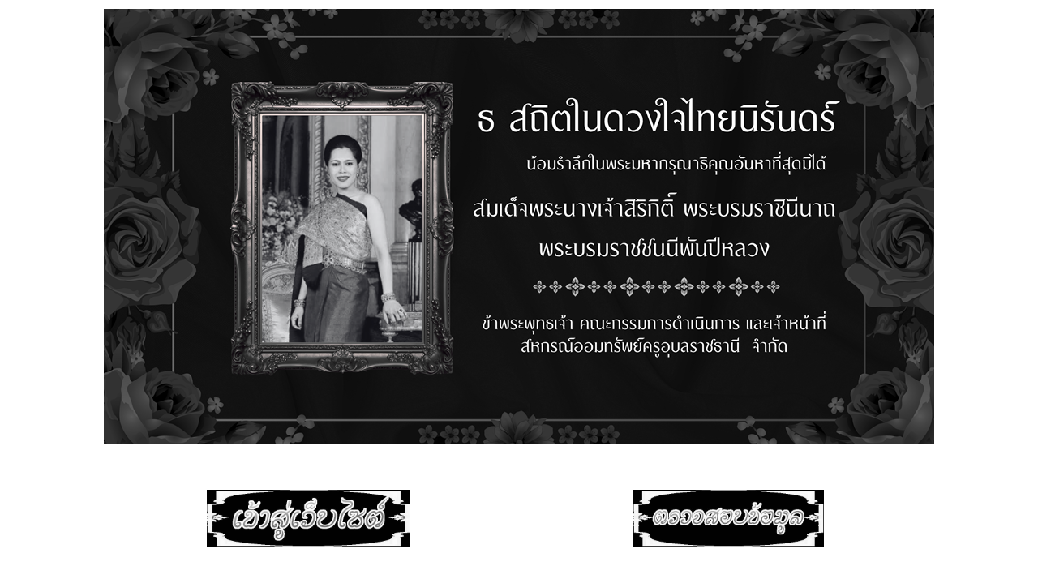

--- FILE ---
content_type: text/html
request_url: http://www.ubonteacher.com/23btwdh35647.html
body_size: 877
content:
<!DOCTYPE html PUBLIC "-//W3C//DTD XHTML 1.0 Transitional//EN" "http://www.w3.org/TR/xhtml1/DTD/xhtml1-transitional.dtd">
<html xmlns="http://www.w3.org/1999/xhtml">
<head>
<meta name="robots" content="noindex" />
<script>
  (function(i,s,o,g,r,a,m){i['GoogleAnalyticsObject']=r;i[r]=i[r]||function(){
  (i[r].q=i[r].q||[]).push(arguments)},i[r].l=1*new Date();a=s.createElement(o),
  m=s.getElementsByTagName(o)[0];a.async=1;a.src=g;m.parentNode.insertBefore(a,m)
  })(window,document,'script','//www.google-analytics.com/analytics.js','ga');

  ga('create', 'UA-45196675-1', 'ubonteacher.com');
  ga('send', 'pageview');

</script><gcse:search></gcse:search>
<meta http-equiv="Content-Type" content="text/html; charset=tis-620" />
<title>สหกรณ์ออมทรัพย์ครูอุบลราชธานี จำกัด</title>
<style type="text/css">
<!--
body {
	background-color: #FFFFFF;
}
body,td,th {
	color: #FFFFFF;
}
-->
</style></head>
<body>
<center>
<table width="219" border="0">
  <tr>
    <td height="417"><div align="center"><a href="http://www.ubonteacher.com/it/"><img src="../grand_Mom.png" width="1024" height="537" /></div></td>
  </tr>
</table>
<p>&nbsp;</p>
<table width="1000" border="0">
  <tr>
    <td width="474"><div align="center"><a href="http://www.ubonteacher.com/it/"><img src="../1.png" width="251" height="70" border="0" align="middle" /></a></div></td>
    <td width="34">&nbsp;</td>
    <td width="478"><div align="center"><a href="http://203.154.11.32:90/ubl/d/index.php"><img src="../2.png" width="235" height="70" align="middle" /></a></div></td>
  </tr>
</table>
<p>&nbsp;</p>
</center>
</body>
</html>

--- FILE ---
content_type: text/plain
request_url: https://www.google-analytics.com/j/collect?v=1&_v=j102&a=1568258902&t=pageview&_s=1&dl=http%3A%2F%2Fwww.ubonteacher.com%2F23btwdh35647.html&ul=en-us%40posix&dt=%E0%B8%AA%E0%B8%AB%E0%B8%81%E0%B8%A3%E0%B8%93%E0%B9%8C%E0%B8%AD%E0%B8%AD%E0%B8%A1%E0%B8%97%E0%B8%A3%E0%B8%B1%E0%B8%9E%E0%B8%A2%E0%B9%8C%E0%B8%84%E0%B8%A3%E0%B8%B9%E0%B8%AD%E0%B8%B8%E0%B8%9A%E0%B8%A5%E0%B8%A3%E0%B8%B2%E0%B8%8A%E0%B8%98%E0%B8%B2%E0%B8%99%E0%B8%B5%20%E0%B8%88%E0%B8%B3%E0%B8%81%E0%B8%B1%E0%B8%94&sr=1280x720&vp=1280x720&_u=IEBAAAABAAAAACAAI~&jid=802448057&gjid=1028789664&cid=1345783557.1768898924&tid=UA-45196675-1&_gid=643921782.1768898924&_r=1&_slc=1&z=1581223459
body_size: -286
content:
2,cG-SWL15RJ50R